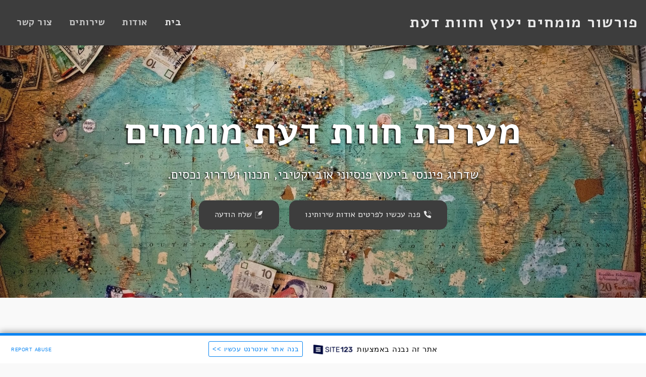

--- FILE ---
content_type: image/svg+xml
request_url: https://images.cdn-files-a.com/ready_uploads/svg/phone-call5f22b34fbcc7d.svg?v=3
body_size: 103
content:
<svg xmlns="http://www.w3.org/2000/svg" viewBox="0 0 64 64" width="64" height="64"><g class="nc-icon-wrapper" stroke="none" fill="#111111"><path data-color="color-2" d="M60,29a1,1,0,0,1-1-1A23.026,23.026,0,0,0,36,5a1,1,0,0,1,0-2A25.028,25.028,0,0,1,61,28,1,1,0,0,1,60,29Z"></path><path data-color="color-2" d="M48,29a1,1,0,0,1-1-1A11.013,11.013,0,0,0,36,17a1,1,0,0,1,0-2A13.015,13.015,0,0,1,49,28,1,1,0,0,1,48,29Z"></path><path d="M41.722,38.822l-4.727,5.9A49.889,49.889,0,0,1,19.27,27.007l5.909-4.727a4.016,4.016,0,0,0,1.16-4.764L20.953,5.387a4.017,4.017,0,0,0-4.681-2.258L6.018,5.789a4.04,4.04,0,0,0-2.98,4.461A59.576,59.576,0,0,0,53.75,60.962a4.039,4.039,0,0,0,4.461-2.98l2.66-10.253a4.021,4.021,0,0,0-2.257-4.682L46.487,37.661A4.014,4.014,0,0,0,41.722,38.822Z" fill="#111111"></path></g></svg>

--- FILE ---
content_type: image/svg+xml
request_url: https://images.cdn-files-a.com/ready_uploads/svg/edit-note5f22b36c09a97.svg?v=3
body_size: 52
content:
<svg xmlns="http://www.w3.org/2000/svg" viewBox="0 0 64 64" width="64" height="64"><g class="nc-icon-wrapper" stroke="none" fill="#111111"><path data-color="color-2" d="M60.7,3.3A.908.908,0,0,0,60,3c-.7,0-17.2.2-27.3,10.3a22.564,22.564,0,0,0-6.5,19.3l11.7-7.9L19.3,43.3a.967.967,0,0,0,0,1.4.967.967,0,0,0,1.4,0l7.4-7.4a23.561,23.561,0,0,0,6.3.9,22.532,22.532,0,0,0,16.2-6.8C60.8,21.2,61,4.7,61,4A.908.908,0,0,0,60.7,3.3Z"></path><path d="M50,61H6a3,3,0,0,1-3-3V14a3,3,0,0,1,3-3H24a1,1,0,0,1,0,2H6a1,1,0,0,0-1,1V58a1,1,0,0,0,1,1H50a1,1,0,0,0,1-1V40a1,1,0,0,1,2,0V58A3,3,0,0,1,50,61Z" fill="#111111"></path></g></svg>